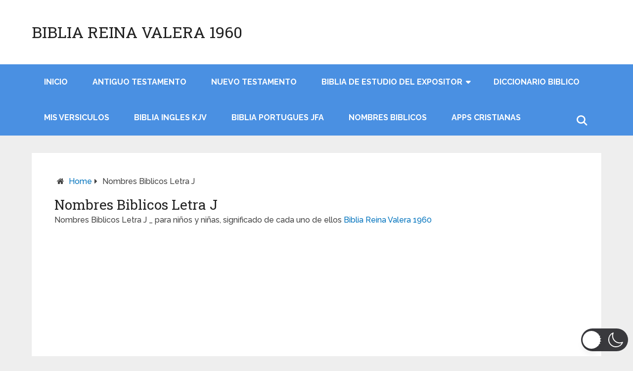

--- FILE ---
content_type: text/html; charset=utf-8
request_url: https://www.google.com/recaptcha/api2/aframe
body_size: 267
content:
<!DOCTYPE HTML><html><head><meta http-equiv="content-type" content="text/html; charset=UTF-8"></head><body><script nonce="lCVwiOqNta-UJvwM8BZ1ew">/** Anti-fraud and anti-abuse applications only. See google.com/recaptcha */ try{var clients={'sodar':'https://pagead2.googlesyndication.com/pagead/sodar?'};window.addEventListener("message",function(a){try{if(a.source===window.parent){var b=JSON.parse(a.data);var c=clients[b['id']];if(c){var d=document.createElement('img');d.src=c+b['params']+'&rc='+(localStorage.getItem("rc::a")?sessionStorage.getItem("rc::b"):"");window.document.body.appendChild(d);sessionStorage.setItem("rc::e",parseInt(sessionStorage.getItem("rc::e")||0)+1);localStorage.setItem("rc::h",'1768895459900');}}}catch(b){}});window.parent.postMessage("_grecaptcha_ready", "*");}catch(b){}</script></body></html>